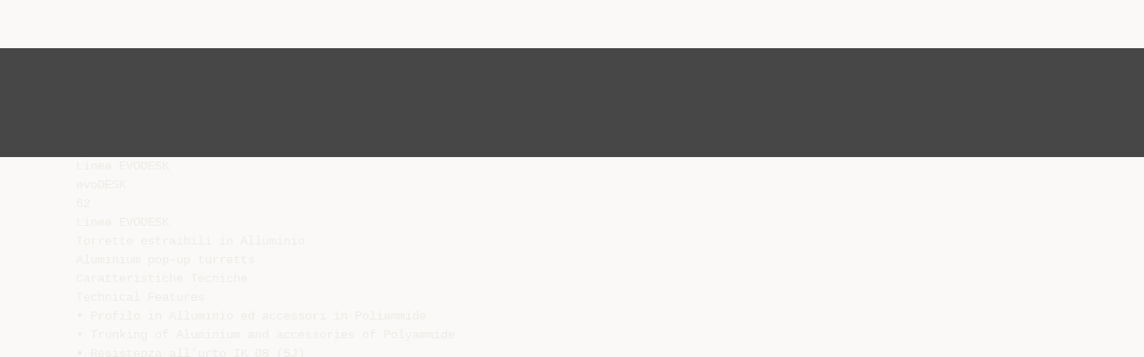

--- FILE ---
content_type: text/html;charset=UTF-8
request_url: https://diazilla.com/doc/599015/pdf-file
body_size: 6122
content:




<!DOCTYPE html>
<html lang="en">
<head>
    <meta charset="utf-8">
    <meta name="viewport" content="width=device-width, initial-scale=1">
    <meta http-equiv="x-ua-compatible" content="ie=edge,chrome=1">

			<title>pdf file</title>

<meta name="description" content="">
<meta name="keywords" content="">
<meta property="og:title" content="pdf file"/>
<meta property="og:description" content="">
<meta property="og:image" content="//s2.diazilla.com/store/data/000599015_1-77dabe000e8b326ef0ab2026d3df8433.png">


<script>var gaAuthorId='6',gaCategoryId='0',gaViewMode='regular';</script>
		        <link rel="canonical" href="https://diazilla.com/doc/599015/pdf-file" />
	
    <link rel="stylesheet" href="/theme/issuu/static/bootstrap.css">
    <link rel="stylesheet" href="/theme/issuu/static/fontawesome.css">
    <link rel="stylesheet" href="/theme/issuu/static/common.css">

            <link rel="shortcut icon" href="/theme/issuu/static/favicon-diazilla.ico">
	
    <script src="/theme/issuu/static/jquery.min.js"></script>
    <script src="/theme/issuu/static/tether.min.js"></script>
    <script src="/theme/issuu/static/bootstrap.js"></script>
    <script>
		var FileAPI =
		{
            debug: true,
            withCredentials: false,
			staticPath: '/theme/issuu/static/',
			storeUrl: '//s2.diazilla.com/store/upload',
            currentUserId: 2,
			afterUploadRedirect: '//diazilla.com/afterupload.html'
        };
    </script>
    <script src="/theme/issuu/static/fileapi.js"></script>
    <script src="/theme/issuu/static/common.js"></script>

	
	
    <script type="text/javascript">
        var gaUserId = 2;
        var gaUserType = 'empty';
    </script>
	<script async crossorigin="anonymous" data-cfasync="false"
    src="https://pagead2.googlesyndication.com/pagead/js/adsbygoogle.js?client=ca-pub-4574181568230206"></script>
<script>
  (function(i,s,o,g,r,a,m){i['GoogleAnalyticsObject']=r;i[r]=i[r]||function(){
  (i[r].q=i[r].q||[]).push(arguments)},i[r].l=1*new Date();a=s.createElement(o),
  m=s.getElementsByTagName(o)[0];a.async=1;a.src=g;m.parentNode.insertBefore(a,m)
  })(window,document,'script','//www.google-analytics.com/analytics.js','ga');

  ga('create', '{service.analyticsId}', 'auto');
  
  if(typeof gaAuthorId!= "undefined") {
   ga('set', 'dimension1', gaAuthorId);
  }
  if(typeof gaUserId!= "undefined") {
    ga('set', 'dimension2', gaUserId);
    if(gaUserId>0) ga('set', '&uid', gaUserId); 
  }
  if(typeof gaUserType!= "undefined") {
    ga('set', 'dimension3', gaUserType);      
  }
  if(typeof gaCategoryId!= "undefined") {
    ga('set', 'dimension4', gaCategoryId);      
  }
  if(typeof gaFullConfidenceBunchIds!= "undefined") {
    ga('set', 'dimension5', gaFullConfidenceBunchIds);      
  }
  if(typeof gaTotalBunchIds!= "undefined") {
    ga('set', 'dimension6', gaTotalBunchIds);      
  }
  if(typeof gaViewMode!= "undefined") {
    ga('set', 'dimension7', gaViewMode);      
  }
  
  ga('send', 'pageview');
</script>
</head>

<body>
	<nav class="navbar navbar-default">
		<div class="container">			<a class="navbar-brand " href="/">
                                    <img src="/theme/issuu/static/logo-diazilla.png"
                            alt="diazilla.com" />
							</a>

			
            <button class="navbar-toggler hidden-md-up collapsed" type="button"
				data-toggle="collapse" data-target="#collapsing">&#9776;</button>

	        <div class="navbar-toggleable-sm collapse" id="collapsing">
				<ul class="navbar-nav nav menu">
					<li class="nav-item">
						<a class="nav-link" href="/catalog">Esplora</a>
					</li>
											<li class="nav-item">
							<a class="nav-link" href="/login">Accedi</a>
						</li>
						<li class="nav-item">
							<a class="nav-link" href="/registration">Crea un utente</a>
						</li>
					                                            <li class="nav-item upload">
                            <input type="file" />
                            <a href="javascript:;" class="nav-link">Pubblicare</a>
                        </li>
                    				</ul>
                <form class="navbar-form form-inline hidden-lg-down" action="/search/">
                    <div class="input-group search">
	                    <input class="form-control" type="text" name="q" value=""
						   placeholder='Search' required>
	                    <span class="input-group-addon">
		                    <button type="submit" class="btn btn-link">
								<i class="fa fa-search"></i>
		                    </button>
	                    </span>
                    </div>
                </form>
			</div>
		</div>	</nav>

		
    <div class="wrapper-default">
        <section class="upload-info">
            <div class="container">
                <button type="button" class="close">&times;</button>
                <progress class="progress" max="100">
                    <div class="progress">
                        <span class="progress-bar"></span>
                    </div>
                </progress>
            </div>
        </section>

		






<style>
.above-content,
.below-content {
    background: #474747 url(/viewer_next/web/images/texture.png);
    padding: 1rem 0;
}


.below-content {
    display: none;
}



@media (min-width: 544px) {
    .below-content {
        display: block;
    }
}

.sidebar-top,
.sidebar-bottom {
    display: none;
}

@media (min-width: 768px) {
    .viewer-next {
        width: calc(100% - 170px);
        /*min-height: 633px;*/
    }

    .sidebar-bottom {
        display: block;
        float: right;
        width: 160px;
        height: 600px;
    }
}

@media (min-width: 1200px) {
    .viewer-next {
        width: calc(100% - 310px);
    }

    .sidebar-bottom {
        width: 300px;
    }
}

@media (min-width: 1740px) {
    .viewer-next {
        width: 100%;
    }

    .sidebar-bottom {
        position: absolute;
        top: 106px;
        left: calc((100vw + 1140px) / 2);
    }
}


.viewer-next {
    height: calc(100vh - 90px - 2 * 2rem);
}

.viewer-next1
{
    width: 100%;
    height: calc(100vh - 8rem);
}

@media (max-device-width: 767px)
{
    .viewer-next {
        height: calc(100vh - 0.1rem);
    }

    #above {
        display: none;
    }
}
</style>

<script>
function scrollToViewport()
{
    var scrollTop = $('#below').position().top;
    if ($('#above').css('display') !== 'none') {
        scrollTop = $('#above').position().top;
    }
    $('html').stop().animate(
        { scrollTop: scrollTop }, 1000);
}
$(window).on('orientationchange', scrollToViewport);
setTimeout(scrollToViewport, 1000);
</script>

    <a href="#" id="above"></a>

                <div class="above-content">
            <div class="container"><script data-cfasync="false" async crossorigin="anonymous"
    src="https://pagead2.googlesyndication.com/pagead/js/adsbygoogle.js?client=ca-pub-4574181568230206"></script>
<ins class="adsbygoogle" style="display:block"
    data-ad-client="ca-pub-4574181568230206"
    data-ad-slot="2588445137"
    data-ad-format="horizontal"
    data-full-width-responsive="true"></ins>
<script data-cfasync="false">
     (adsbygoogle = window.adsbygoogle || []).push({});
</script></div>
        </div>
    
    <a href="#" id="below"></a>

            <section class="viewer-wrapper bg-inherit">
            <div class="container">
                                    <pre class="viewer-text" itemprop="text">Linea EVODESK
evoDESK
62
Linea EVODESK
Torrette estraibili in Alluminio
Aluminium pop-up turretts
Caratteristiche Tecniche
Technical Features
• Profilo in Alluminio ed accessori in Poliammide
• Trunking of Aluminium and accessories of Polyammide
• Resistenza all’urto IK 08 (5J)
• Mechanical protection IK 08 (5J)
• Grado di protezione IP40
• Protection degree IP40
Caratteristiche di Impiego
Use Features
• Torretta a scomparsa adatta per applicazioni su
scrivanie, cucine, sale conferenza e mobili
• Vanish electrified module in aluminium suitable for use
on desks, kitchens, conference rooms and furnitures
Riferimenti a Norme
Norms Reference
• La linea &egrave; conforme alla norma DIN 0620-1/02.2010
• The system complied to DIN VDE 0620-1/02.2010
• La linea &egrave; conforme alla Direttiva Rohs 2 2011/65/CE
• The system complied to Rohs 2 2011/65/CE
• La linea &egrave; conforme alla Direttiva B.T. 2009/95/CE
• The system complied to L.V.D. 2009/95/CE
Marchi e Certificazioni
Marks and certifications
• Marchio VDE riferimento n&deg; S 60030068
• Mark VDE reference n&deg; S 60030068
• Marcatura CE
• CE Marking
Colori disponibili
Available colours
• Alluminio anodizzato
• Anodized aluminium
63
Linea EVODESK
Modulo elettrificato a scomparsa
Vanish electrified module
Articolo
Item
Colore
Colour
A
mm
B
mm
C
mm
D
mm
M103
Profilo alluminio anodizzato e accessori in plastica neri
Anodized aluminium profile and accessories black plastic
100
55
211
287
Composizione modulo
D
C
• n&deg; 3 prese Schuko
• n&deg; 1 cavo precablato da 3 metri
B
Module composition
• n&deg; 3 Schuko sockets
• n&deg; 1 wired cable length 3 meters
A
Modulo elettrificato a scomparsa
Vanish electrified module
Articolo
Item
Colore
Colour
A
mm
B
mm
C
mm
D
mm
M102-2
Profilo alluminio anodizzato e accessori in plastica neri
Anodized aluminium profile and accessories black plastic
100
55
196
272
Composizione modulo
D
C
• 2 prese Schuko
• 2 prese RJ45 Cat 6
• 1 cavo precablato da 3 metri
B
Module composition
• 2 Schuko sockets
• 2 RJ45 sockets Cat 6
• 1 wired cable length 3 meters
A
Modulo elettrificato a scomparsa
Vanish electrified module
Articolo
Item
Colore
Colour
A
mm
B
mm
C
mm
D
mm
M103-2
Profilo alluminio anodizzato e accessori in plastica neri
Anodized aluminium profile and accessories black plastic
100
55
246
322
D
• 3 prese Schuko
• 2 prese RJ45 Cat 6
• 1 cavo precablato da 3 metri
C
Composizione modulo
• 3 Schuko sockets
• 2 RJ45 sockets Cat 6
• 1 wired cable length 3 meters
64
B
Module composition
A
Linea EVODESK
Esempio di utilizzo
Use example
Il modulo elettrificato e precablato permette un’installazione semplice e veloce, infatti &egrave; sufficiente praticare un foro di &Oslash; 102 mm,
inserire il modulo nel foro e fissarlo con la ghiera a vite nera sottostante. Poi collegare i cavi alla presa elettrica e alle prese dati RJ45.
The electrified and wired module allows an easy and fast installation, in fact it is enough to practice a hole of &Oslash; 102 mm,
to insert the module in the hole and to fix with the black screw collar. Then connect the electric cable and the data RJ45 cables.
Cavo Ethernet lunghezza 3 metri
Ethernet cable length 3 meters
Articolo
Item
MCD03
Dimensione
Dimension
RJ45
maschio/maschio
Cat 6 - 1.000 Mbps
RJ45
male/male
Cat 6 - 1.000 Mbps
Sega a tazza per la foratura di piani in legno
Hole saw for wood tables
Articolo
Item
Dimensione
Dimension
MS102
&Oslash; 102 mm
65
</pre>
                
                                                            <div class="sidebar-top"><script data-cfasync="false" async crossorigin="anonymous"
    src="https://pagead2.googlesyndication.com/pagead/js/adsbygoogle.js?client=ca-pub-4574181568230206"></script>
<ins class="adsbygoogle" style="display:block"
    data-ad-client="ca-pub-4574181568230206"
    data-ad-slot="8846769713"
    data-ad-format="vertical,rectangle"
    data-full-width-responsive="true"></ins>
<script data-cfasync="false">
    (adsbygoogle = window.adsbygoogle || []).push({});
</script></div>
                                                                <div class="sidebar-bottom"><script async src="//pagead2.googlesyndication.com/pagead/js/adsbygoogle.js"></script>
<!-- Diazilla::sidebar banner -->
<ins class="adsbygoogle" style="display:block"
    data-ad-client="ca-pub-6961070524526180"
    data-ad-slot="3438153357"
    data-ad-format="auto"></ins>
<script>
    (adsbygoogle = window.adsbygoogle || []).push({});
</script></div>
                                                </div>
            <div class="viewer-decorator"></div>
        </section>

                            <div class="below-content">
                <div class="container"><script data-cfasync="false" async crossorigin="anonymous"
    src="https://pagead2.googlesyndication.com/pagead/js/adsbygoogle.js?client=ca-pub-4574181568230206"></script>
<ins class="adsbygoogle" style="display:block"
    data-ad-client="ca-pub-4574181568230206"
    data-ad-slot="4508919512"
    data-ad-format="auto"
    data-full-width-responsive="true"></ins>
<script data-cfasync="false">
     (adsbygoogle = window.adsbygoogle || []).push({});
</script></div>
            </div>
            
<section class="viewer-info">
    <div class="container">
        <a class="btn download" href="/download/599015" target="_blank" rel="nofollow">
            Scarica        </a>

        <ol class="breadcrumb row">
                                        <li class="active">No category</li>
                    </ol>
        <h1 class="title">pdf file</h1>
        
    </div>
</section>

<section class="viewer-similar">
    <div class="container">
        <div class="card-columns">
			                <div class="card document">
                    <div class="card-preview">
                        <img class="card-img-top" src="//s2.diazilla.com/store/data/000261208_1-1bd4065822d792113e0bc0445a1da6d1-260x520.png" alt="Sedia con struttura in acciaio verniciato alluminio goffrato">
                        <a class="card-img-overlay" href="/doc/261208/sedia-con-struttura-in-acciaio-verniciato-alluminio-goffrato"></a>
                    </div>
                    <div class="card-block">
                        <h4 class="card-title">
                            <a href="/doc/261208/sedia-con-struttura-in-acciaio-verniciato-alluminio-goffrato">Sedia con struttura in acciaio verniciato alluminio goffrato</a>
                        </h4>
                        
                    </div>
                </div>
			                <div class="card document">
                    <div class="card-preview">
                        <img class="card-img-top" src="//s2.diazilla.com/store/data/000277910_1-f999af6ef07dd9460a747441eff4cb40-260x520.png" alt="GL20 Griglia di ripresa in alluminio estruso anodizzato passo">
                        <a class="card-img-overlay" href="/doc/277910/gl20-griglia-di-ripresa-in-alluminio-estruso-anodizzato-p..."></a>
                    </div>
                    <div class="card-block">
                        <h4 class="card-title">
                            <a href="/doc/277910/gl20-griglia-di-ripresa-in-alluminio-estruso-anodizzato-p...">GL20 Griglia di ripresa in alluminio estruso anodizzato passo</a>
                        </h4>
                        
                    </div>
                </div>
			                <div class="card document">
                    <div class="card-preview">
                        <img class="card-img-top" src="//s2.diazilla.com/store/data/000538178_1-04dea7d145b96e1724c75839e9a380f6-260x520.png" alt="Jean Monnet Module - Centro Studi Europei">
                        <a class="card-img-overlay" href="/doc/538178/jean-monnet-module---centro-studi-europei"></a>
                    </div>
                    <div class="card-block">
                        <h4 class="card-title">
                            <a href="/doc/538178/jean-monnet-module---centro-studi-europei">Jean Monnet Module - Centro Studi Europei</a>
                        </h4>
                        
                    </div>
                </div>
			                <div class="card document">
                    <div class="card-preview">
                        <img class="card-img-top" src="//s2.diazilla.com/store/data/000596183_1-ed1281ae99ce3ce53d6a004dbb591529-260x520.png" alt="PORTA DEPLIANT PRESTIGE-TASCA">
                        <a class="card-img-overlay" href="/doc/596183/porta-depliant-prestige-tasca"></a>
                    </div>
                    <div class="card-block">
                        <h4 class="card-title">
                            <a href="/doc/596183/porta-depliant-prestige-tasca">PORTA DEPLIANT PRESTIGE-TASCA</a>
                        </h4>
                        
                    </div>
                </div>
			                <div class="card document">
                    <div class="card-preview">
                        <img class="card-img-top" src="//s2.diazilla.com/store/data/000538177_1-73f7ecbf28b5ad1ffbf3f7995a9bc7bf-260x520.png" alt="Jean Monnet Module">
                        <a class="card-img-overlay" href="/doc/538177/jean-monnet-module"></a>
                    </div>
                    <div class="card-block">
                        <h4 class="card-title">
                            <a href="/doc/538177/jean-monnet-module">Jean Monnet Module</a>
                        </h4>
                        
                    </div>
                </div>
			                <div class="card document">
                    <div class="card-preview">
                        <img class="card-img-top" src="//s2.diazilla.com/store/data/000282201_1-5a74c5dec3a664c86af1bbe56d933495-260x520.png" alt="Scheda Tecnica - Progetto Luce">
                        <a class="card-img-overlay" href="/doc/282201/scheda-tecnica---progetto-luce"></a>
                    </div>
                    <div class="card-block">
                        <h4 class="card-title">
                            <a href="/doc/282201/scheda-tecnica---progetto-luce">Scheda Tecnica - Progetto Luce</a>
                        </h4>
                        
                    </div>
                </div>
			                <div class="card document">
                    <div class="card-preview">
                        <img class="card-img-top" src="//s2.diazilla.com/store/data/000282202_1-ea8408a1493595408b9d8c488320c1c3-260x520.png" alt="CeilingEyes">
                        <a class="card-img-overlay" href="/doc/282202/ceilingeyes"></a>
                    </div>
                    <div class="card-block">
                        <h4 class="card-title">
                            <a href="/doc/282202/ceilingeyes">CeilingEyes</a>
                        </h4>
                        
                    </div>
                </div>
			                <div class="card document">
                    <div class="card-preview">
                        <img class="card-img-top" src="//s2.diazilla.com/store/data/000450022_1-be42b97f107e4030a196c5eb51f170ab-260x520.png" alt="P R E V IE W 2 0 0 9">
                        <a class="card-img-overlay" href="/doc/450022/p-r-e-v-ie-w-2-0-0-9"></a>
                    </div>
                    <div class="card-block">
                        <h4 class="card-title">
                            <a href="/doc/450022/p-r-e-v-ie-w-2-0-0-9">P R E V IE W 2 0 0 9</a>
                        </h4>
                        
                    </div>
                </div>
			                <div class="card document">
                    <div class="card-preview">
                        <img class="card-img-top" src="//s2.diazilla.com/store/data/000319169_1-7fdc993c0502c39069e3ace49473dc38-260x520.png" alt="scheda di prodotto">
                        <a class="card-img-overlay" href="/doc/319169/scheda-di-prodotto"></a>
                    </div>
                    <div class="card-block">
                        <h4 class="card-title">
                            <a href="/doc/319169/scheda-di-prodotto">scheda di prodotto</a>
                        </h4>
                        
                    </div>
                </div>
			        </div>
    </div>
</section>

	</div>

    <footer class="footer-default">
        <div class="container">
            <div class="row">
                <div class="col-xs-4 text-left">
					project                    &copy; 2026
                </div>
                <div class="col-xs-4 text-center">
	                					                </div>
                <div class="col-xs-4 text-right">
                    <a class="text-nowrap" href="/dmca">DMCA / GDPR</a>
					<a class="text-nowrap" href="/abuse">Segnala</a>
				</div>
            </div>
        </div>
    </footer>
	<!-- Yandex.Metrika counter -->
<script type="text/javascript">
    (function (d, w, c) {
        (w[c] = w[c] || []).push(function() {
            try {
                w.yaCounter34624350 = new Ya.Metrika({
                    id:34624350
                });
            } catch(e) { }
        });

        var n = d.getElementsByTagName("script")[0],
            s = d.createElement("script"),
            f = function () { n.parentNode.insertBefore(s, n); };
        s.type = "text/javascript";
        s.async = true;
        s.src = (d.location.protocol == "https:" ? "https:" : "http:") + "//mc.yandex.ru/metrika/watch.js";

        if (w.opera == "[object Opera]") {
            d.addEventListener("DOMContentLoaded", f, false);
        } else { f(); }
    })(document, window, "yandex_metrika_callbacks");
</script>
<noscript><div><img src="//mc.yandex.ru/watch/34624350" style="position:absolute; left:-9999px;" alt="" /></div></noscript>
<!-- /Yandex.Metrika counter -->

<link rel="stylesheet" type="text/css" href="//cdnjs.cloudflare.com/ajax/libs/cookieconsent2/3.1.0/cookieconsent.min.css" />
<style>
@media screen and (max-width: 768px)
{
.cc-revoke
{
    display: none;
}}
</style>
<script src="//cdnjs.cloudflare.com/ajax/libs/cookieconsent2/3.1.0/cookieconsent.min.js"></script>
<script>
window.addEventListener("load", function() {
window.cookieconsent.initialise(
{
    content:
    {
        href: "https://diazilla.com/dmca",
		message: 'Questo sito Web utilizza i cookie per assicurarti di ottenere la migliore esperienza sul nostro sito web.',
		allow: 'Consentire i cookie',
		deny: 'Declino',
		link: 'Per saperne di più',
		policy: 'Cookie policy'
    },
	location: true,
	palette:
    {
		button:
        {
            background: "#fff",
            text: "#237afc"
        },
        popup:
        {
            background: "#007bff"
        },
    },
	position: "bottom-right",
	revokable: true,
	theme: "classic",
	type: "opt-in",

	onStatusChange: function(status)
    {
		if (typeof ezConsentCategories == 'object' && typeof __ezconsent == 'object')
		{
			window.ezConsentCategories.preferences =
            window.ezConsentCategories.statistics =
            window.ezConsentCategories.marketing = this.hasConsented();
            __ezconsent.setEzoicConsentSettings(window.ezConsentCategories);
		}
	}
})});
</script>


    <script type="text/javascript" src="//s7.addthis.com/js/300/addthis_widget.js#pubid=ra-563210ea4459bc74" async="async"></script>
<script defer src="https://static.cloudflareinsights.com/beacon.min.js/vcd15cbe7772f49c399c6a5babf22c1241717689176015" integrity="sha512-ZpsOmlRQV6y907TI0dKBHq9Md29nnaEIPlkf84rnaERnq6zvWvPUqr2ft8M1aS28oN72PdrCzSjY4U6VaAw1EQ==" data-cf-beacon='{"version":"2024.11.0","token":"ba2c8d98f73a421d941c16217a3f1578","r":1,"server_timing":{"name":{"cfCacheStatus":true,"cfEdge":true,"cfExtPri":true,"cfL4":true,"cfOrigin":true,"cfSpeedBrain":true},"location_startswith":null}}' crossorigin="anonymous"></script>
</body>
</html>


--- FILE ---
content_type: text/html; charset=utf-8
request_url: https://www.google.com/recaptcha/api2/aframe
body_size: 249
content:
<!DOCTYPE HTML><html><head><meta http-equiv="content-type" content="text/html; charset=UTF-8"></head><body><script nonce="DgpwE6OKFkIMvtO8e1SklA">/** Anti-fraud and anti-abuse applications only. See google.com/recaptcha */ try{var clients={'sodar':'https://pagead2.googlesyndication.com/pagead/sodar?'};window.addEventListener("message",function(a){try{if(a.source===window.parent){var b=JSON.parse(a.data);var c=clients[b['id']];if(c){var d=document.createElement('img');d.src=c+b['params']+'&rc='+(localStorage.getItem("rc::a")?sessionStorage.getItem("rc::b"):"");window.document.body.appendChild(d);sessionStorage.setItem("rc::e",parseInt(sessionStorage.getItem("rc::e")||0)+1);localStorage.setItem("rc::h",'1768930171473');}}}catch(b){}});window.parent.postMessage("_grecaptcha_ready", "*");}catch(b){}</script></body></html>